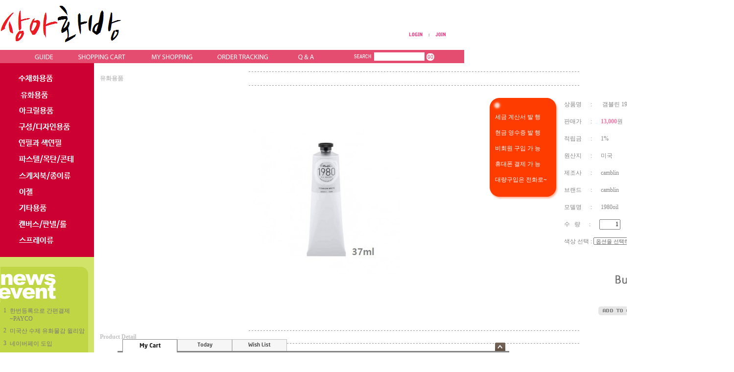

--- FILE ---
content_type: text/html
request_url: http://www.sangahwabang.com/html/shopRbanner.html?emd_id=&disname=&plannum=
body_size: 377
content:
document.writeln('<table border=0 cellpadding=0 cellspacing=0 width=140 background="/images/common/right_banner4_bg.gif">');
document.writeln('<tr><td colspan=3><img src="/images/common/right_banner4_top.gif"></td></tr>');
document.writeln('<tr><td width=11>&nbsp;</td>');
document.writeln('    <td width=121><font color=#ffffff>세금 계산서 발 행<br />');
document.writeln('<br />');
document.writeln('현금 영수증 발 행<br />');
document.writeln('<br />');
document.writeln('비회원 구입 가 능<br />');
document.writeln('<br />');
document.writeln('휴대폰 결제 가 능<br />');
document.writeln('<br />');
document.writeln('대량구입은 전화로~</font></td>');
document.writeln('    <td width=7>&nbsp;</td></tr>');
document.writeln('<tr><td colspan=5><img src="/images/common/right_banner4_bottom.gif"></td></tr>');
document.writeln('</table>');
document.writeln('');


--- FILE ---
content_type: application/javascript
request_url: http://www.sangahwabang.com/js/bee_shopping_tab.js
body_size: 4769
content:
//----------- 고정 장바구니 Animation 관련 Script -----------//
var timerlen = 5;
var slideAniLen = 250;
var timerID = new Array();
var startTime = new Array();
var obj = new Array();
var endHeight = new Array();
var moving = new Array();
var dir = new Array();

//렌덤한수 만듬
function pwInsert(){
    var text1 = "";
    var text2 = "";
    var result="";
    var alphabet = "abcdefghijklmnopqrstuvwxyz";
    var num = "0123456789";

    for( var i=0; i < 4; i++ )
    {           
        text1 += alphabet.charAt(Math.floor(Math.random() * alphabet.length));
        text2 += num.charAt(Math.floor(Math.random() * num.length));
    }
    result = text1+text2;
     
    return result;
}

function slidedown(objname) {
	// 탭 열기	
	if(moving[objname]) return;
	if(document.getElementById(objname).style.display != "none") return;
	document.getElementById('ctr_btn').className = 'ctr-fix show';
	moving[objname] = true;
	dir[objname] = "down";
	startslide(objname);
}

function slideup(objname) {
	// 탭 닫기	
	if(moving[objname]) return;
	if(document.getElementById(objname).style.display == "none") return;
	document.getElementById('ctr_btn').className = 'ctr-fix hide';
	moving[objname] = true;
	dir[objname] = "up";
	startslide(objname);
}

function startslide(objname) {
	obj[objname] = document.getElementById(objname);
	endHeight[objname] = parseInt(obj[objname].style.height);
	startTime[objname] = (new Date()).getTime();
	if(dir[objname] == "down") {
		obj[objname].style.height = "250px";
	}
	obj[objname].style.display = "block";
	timerID[objname] = setInterval('slidetick(\'' + objname + '\');',timerlen);
}

function slidetick(objname) {
	var elapsed = (new Date()).getTime() - startTime[objname];
	if (elapsed > slideAniLen) {
		endSlide(objname)
	} else {
		var d =Math.round(elapsed / slideAniLen * endHeight[objname]);
		if(dir[objname] == "up") {
			d = endHeight[objname] - d;
		}
		
		obj[objname].style.height = d + "px";
	}
	return;
}

function endSlide(objname) {
	clearInterval(timerID[objname]);
	if(dir[objname] == "up") {
		obj[objname].style.display = "none";
	}

	obj[objname].style.height = endHeight[objname] + "px";
	delete(moving[objname]);
	delete(timerID[objname]);
	delete(startTime[objname]);
	delete(endHeight[objname]);
	delete(obj[objname]);
	delete(dir[objname]);
	
	return;
}


/**
 * 펼침, 열림 토글 버튼
 */
function toggleSlide(objname, now) {

	var tabCookie = getTabCookie('tabposition');

	if(document.getElementById(objname).style.display == "none") {
		tabCookie = getTabCookie('tabposition');
		setTabCookie('tabStatus', 'OPEN');
		//now.className = 'ctr-fix show';
		if ( tabCookie == '' ) {
			openTab('BASKET');
		} else {
			openTab(tabCookie);
		}
		slidedown(objname);
	} else {
		// 탭 닫기
		setTabCookie('tabStatus', 'CLOSED');
		//now.className = 'ctr-fix hide';
		slideup(objname);
		
	}
}


/**
 * 탭 열기 함수 - 페이지 로드시에도 최초에 호출
 */
function openTab(tabname, openType) {

	setTabCookie('tabposition', tabname);

	getMyTabCount();
	var tabCookie = getTabCookie('tabposition');
	if (openType == 'OPEN') {
		setTabCookie('tabStatus', 'OPEN');
	}
	var tabStatus = getTabCookie('tabStatus');

	changeTab(tabname);

	if (document.getElementById('toggleObj').style.display == "none") {
		if ( tabStatus == 'OPEN' ) {
			slidedown('toggleObj');
			tabCookie = getTabCookie('closingPosition');
		}
		getMyTabInfo(tabname);
	} else {
		getMyTabInfo(tabname);
	}

	imageSlider(140, 1); // Move Width, Move Item Count

}

//----------------------------------------------------------//


//------------- 탭 선택 시 Data 호출 관련 Script ------------//
function getMyTabInfo(mode) {
    var random = pwInsert();    
    var url = "/shop/bee_shopping_tab.html";
    var para = "v=" + random + "&mode="+encodeURIComponent(mode);

	jQuery.ajax({
		async: false,	// 중복 호출 방지
		type: "GET",
		url: url,
		data: para,
		dataType: 'html',
		success: function(data){
			return_my_tab_info(data);
		}
	});
}

function return_my_tab_info(req) {
	document.getElementById('myShoppingTab').innerHTML = req;	
}

//----------------------------------------------------------//


//-------- 우측 커맨드 버튼 클릭시 Data 처리 Script --------//
// 선택된 Item 추출
function getCheckedItem() {

	var theForm = document.form_shopping_tab;
	resultString = "";
	var cnt = 0;

	if ( theForm.item_select.length == undefined ) {

		if ( theForm.item_select.checked == true )
			resultString = theForm.item_select.value;
		else
			resultString = '';

	} else {
	
		for ( var i=0; i < theForm.item_select.length; i++ ) {			
			if ( theForm.item_select[i].checked == true ) {
				if (cnt == 0 ) {
					resultString = resultString + theForm.item_select[i].value;
				} else {
					resultString = resultString + "," + theForm.item_select[i].value;
				}
				cnt++;
			} else {
				itemStr = eval("document.form_shopping_tab.json_item_" + i);
				itemStr.value = '';
				//alert(itemStr.value);
			}
		}
	}

	if ( cnt == 0 && resultString == '' ) {
		alert("선택한 상품이 없습니다!");
		return false;
	} else {
		return resultString;
	}
}

//------------- 탭 상품 삭제 호출 관련 Script -------------//
// mode : BASKETDEL, WISHDEL, TODAYDEL
function setMyItem(mode) {
    var random = pwInsert();
	var actionMode = mode + "DEL";
	var theForm = document.form_shopping_tab;
    var url = "/shop/bee_shopping_tab.html?mode=" + actionMode;
	checkedItems = getCheckedItem();

	if ( checkedItems == false ) {
		return;
	} else {
		if ( confirm("삭제하시겠습니까?") ) {
			theForm.checkedItems.value = checkedItems;
            
            if(document.getElementById('paraversion')){
                document.getElementById('paraversion').value = random;
            }

			jQuery.ajax({
				async: false,	// 중복 호출 방지
				type: "post",
				url: url,
				data: jQuery('[name=form_shopping_tab]').serialize(),
				dataType: 'TEXT',
				success: function(data){
					return_my_tab_action(data);
				}
			});
		}
	}
}

function return_my_tab_action(req) {
	openTab(req);
}

//----------------------------------------------------------//


//------------- 탭 내용 비우기 호출 관련 Script -------------//
// mode : BASKETALL, WISHLISTALL, TODAYALL
function emptyMyItem(mode) {
	if ( confirm("삭제하시겠습니까?") ) {
        var random = pwInsert();
		var actionMode = mode + "ALL";
		var theForm = document.form_shopping_tab;
		var url = "/shop/bee_shopping_tab.html?mode=" + actionMode;

        if(document.getElementById('paraversion')){
            document.getElementById('paraversion').value = random;
        }

		jQuery.ajax({
			async: false,	// 중복 호출 방지
			type: "post",
			url: url,
			data: jQuery('[name=form_shopping_tab]').serialize(),
			dataType: 'TEXT',
			success: function(data){
				return_my_tab_empty(data);
			}
		});
	}
}

function return_my_tab_empty(req) {
	openTab(req);	
}
//----------------------------------------------------------//


//------------- 상품 수량 변경 호출 관련 Script -------------//
function setAmount(num, cmd) {
	
	json_item = eval("document.form_shopping_tab.json_item_" + num);
	amount = eval("document.form_shopping_tab.amount_" + num);

	jsonObj = eval("(" + json_item.value + ")");

	if ( cmd == 'n' ) {
		if ( isNaN(amount.value) || parseInt(amount.value) < 1 ) {
			amount.value = jsonObj.amount;
			alert('수량은 1보다 커야 합니다.');
			return;
		}
	}
	if ( cmd == 'p' ) {
		amount.value = parseInt(amount.value) + 1;
	}
	if ( cmd == 'm' ) {
		if ( parseInt(amount.value) < 2 ) {
			return;
		} else {
			amount.value = parseInt(amount.value) - 1;
		}
	}	

	if (amount.value < 0) return false;
	if (jsonObj.amount == amount.value) return false;
    
    var random = pwInsert();
	var actionMode = "BASKETAMOUNT";
    var url = "/shop/bee_shopping_tab.html?mode=" + actionMode;
	
	paramData	 = "uid='"					+ jsonObj.uid + "'";
	paramData += "&brandcode='"			+ jsonObj.brandcode + "'";
	paramData += "&optioncode='"		+ jsonObj.optioncode + "'";
	paramData += "&optcode='"			+ jsonObj.optcode + "'";
	paramData += "&option_type='"		+ jsonObj.boption_type + "'";
	paramData += "&optionvalue='"		+ jsonObj.optionvalue + "'";
	paramData += "&spcode='"				+ jsonObj.spcode + "'";
	paramData += "&spcode2='"			+ jsonObj.spcode2 + "'";
	paramData += "&spcnt='"				+ jsonObj.spcnt + "'";
	paramData += "&old_amount='"		+ jsonObj.amount + "'";
	paramData += "&new_amount='"		+ amount.value + "'";
	paramData += "&tempid='"				+ jsonObj.tempid + "'";
    paramData += "&v='"                 + random + "'";

	jQuery.ajax({
		async: false,	// 중복 호출 방지
		type: "get",
		url: url,
		data: paramData,
		dataType: 'json',
		success: function(data){
			return_my_tab_amount(data);
		}
	});
}

function return_my_tab_amount(req) {
	if ( req.code == '1111' || req.code == '1110' ) {
		//alert('수량 변경이 완료되었습니다.');
	} else {
		alert('수량 변경 실패 : ' + req.msg);
	}    
	openTab(req.mode);
}
//----------------------------------------------------------//


//---------- 탭에 등록된 상품 개수 호출 관련 Script ---------//
function getMyTabCount() {
    var random = pwInsert();
    var url = "/shop/bee_shopping_tab.html";
    var para = "v=" + random + "&mode=COUNT";

	jQuery.ajax({
		async: false,	// 중복 호출 방지
		type: "GET",
		url: url,
		data: para,
		dataType: 'json',
		success: function(data){
			return_my_tab_count(data);
		}
	});
}

function return_my_tab_count(req) {
    if (req == null) {
        return;
    }

    if(req.BASKET == null) req.BASKET = 0;

	jQuery('#todayCount').html('(' + req.TODAY + ')');
	jQuery('#wishListCount').html('(' + req.WISHLIST + ')');
	jQuery('#basketCount').html('(' + req.BASKET + ')');
}



/**
 * 고정장바구니 이미지 슬라이더 효과
 */
function imageSlider(w, cnt)
{
    imageList = new Object();
    item_width = w * cnt;
    curr_position = 0;
    curr_idx = 0;
    tmp = 0;
	item_count = 0;

	var slider = document.getElementById("imageSlider");

	if (slider != undefined ) {

		imageSliderWidth = jQuery('#imageSlider').css('width');
		imageSliderWidth = parseInt(imageSliderWidth.replace("px", ""));

		displayCount = parseInt(imageSliderWidth / 142);

		toggleObj_style = jQuery('#toggleObj').attr('style');
		toggleObj_arr = toggleObj_style.split(';');

		for (i=0; toggleObj_arr.length>i; i++) {
			val_arr = toggleObj_arr[i].split(':');

			if (jQuery.trim(val_arr[0]) == 'width') {
				if (jQuery.trim(val_arr[1].replace(/[0-9]+/g, "")) == "%") {
					var val_width = val_arr[1].replace("%", "");

					if (val_width >= 80 && displayCount >= 5 && (imageSliderWidth / jQuery('#shoppingTab').width()) > 0.9) {
						imageSlider_width = jQuery('#shoppingTab > form > div:eq(1)').width() - jQuery('#shoppingTab > form > div:eq(2)').width() + 50 + "px";
						jQuery('#imageSlider').css('width', imageSlider_width);
					}
				}
			}
		}

		var groups = slider.getElementsByTagName("div");
	
		for(var i=0; i < groups.length; i++) {
			if ( groups[i].className == "imageList" ) imageList = groups[i].getElementsByTagName("ul")[0]; // Image List (UL Element)
		}
		var lis = imageList.getElementsByTagName("li");
		imageList.style.width = ((w + 5) * lis.length) + "px";
		item_count = lis.length;

		var shoppingTab = document.getElementById("shoppingTab");
		var bts = shoppingTab.getElementsByTagName("input");
		for(var i=0; i<bts.length; i++) {
			if(bts[i].type == 'button' && bts[i].className == 'btn_prev') {
				bts[i].onclick = function() { sliderPrev(cnt); }
			} else if(bts[i].type == 'button' && bts[i].className == 'btn_next') {
				bts[i].onclick = function() { sliderNext(cnt); }
			}
		}
	}
}

function sliderNext(cnt) // Next Behavior
{
	var imageSliderWidth = document.getElementById('imageSlider').style.width;

	if (!imageSliderWidth) {
		try{
			imageSliderWidth = jQuery('#imageSlider').css('width');
		}catch(e){}
	}

	imageSliderWidth = parseInt(imageSliderWidth.replace("px", ""));
	displayCount = parseInt(imageSliderWidth / 142);

    if (curr_idx < item_count - displayCount) {
        imageList.style.left = (curr_position - item_width) + "px";
        curr_position -= item_width;
        for(var i=0; i<cnt; i++) {
			curr_idx++;
		}
    } else {
		alert("더이상 상품이 없습니다.");
        //res.innerHTML += "";
        //res.className = "alert";
    }
}

function sliderPrev(cnt) // Prev Behavior
{
    if (curr_idx > 0) {
        imageList.style.left = (curr_position + item_width) + "px";
        curr_position += item_width;
        for(var i=0; i<cnt; i++) curr_idx--;
        //res.innerHTML = "Index : " + curr_idx;
        //res.className = "";
    } else {
		alert("처음입니다.");
        //res.innerHTML += "";
        //res.className = "alert";
    }
}

//----------------------------------------------------------//


function setTabCookie(name, value) {
	var todayDate = new Date();
	var expiredays = 1;
	todayDate.setDate( todayDate.getDate() + expiredays );
	document.cookie = name + "=" + escape( value ) + "; path=/; expires=" + todayDate.toGMTString() + ";"
}

function getTabCookie(name) {
	var Found = false;
	var start, end;
	var i = 0;
	while(i <= document.cookie.length) {
		start = i;
		end = start + name.length;
		if(document.cookie.substring(start, end) == name) {
			Found = true;
			break;
		}
		i++;
	}
	if(Found == true) {
		start = end + 1;
		end = document.cookie.indexOf(";", start);
		if(end < start) end = document.cookie.length;
		return document.cookie.substring(start, end);
	}
	return "";
}


// 공용함수
var IE = /*@cc_on!@*/false;

document.getElementsByClassName = function(cl) {
	var retnode = [];
	var myclass = new RegExp('\\b'+cl+'\\b');
	var elem = this.getElementsByTagName('*');
	
	for (var i = 0; i < elem.length; i++) {
		var classes = elem[i].className;
		if (myclass.test(classes)) retnode.push(elem[i]);
	}
	return retnode;
};


function removeClassName(e, t) {

	var ec = ' ' + e.className.replace(/^s*|s*$/g,'') + ' ';
	var nc = ec;
	
	t = t.replace(/^s*|s*$/g,'');

	if (ec.indexOf(' '+t+' ') != -1) {
		nc = ec.replace(' ' + t.replace(/^s*|s*$/g,'') + ' ',' ');
	}
	
	e.className = nc.replace(/^s*|s*$/g,''); //trimmed whitespace
	return true;
}



function changeTab(el) {
	var _fixTab = document.getElementsByClassName('tab')[0];
	var mytab = document.getElementById(el);

	_now = jQuery('.tab .now');

	for (i=0; i<_now.length; i++) {
		removeClassName(_now[i], 'now');
	}
	mytab.parentNode.className = 'now';
}
